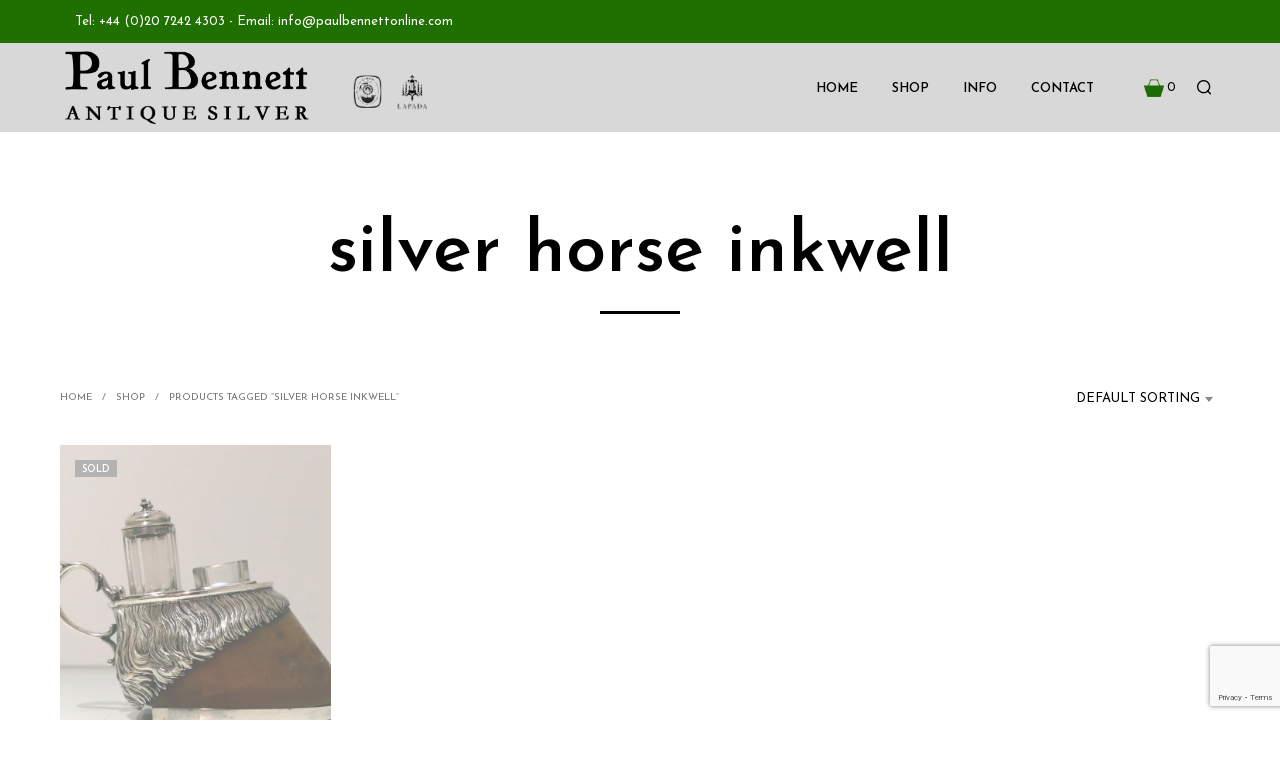

--- FILE ---
content_type: text/html; charset=utf-8
request_url: https://www.google.com/recaptcha/api2/anchor?ar=1&k=6Lej-bIUAAAAAA9XTYujYL5_s3OqTePfwCl9gH-p&co=aHR0cHM6Ly93d3cucGF1bGJlbm5ldHRvbmxpbmUuY29tOjQ0Mw..&hl=en&v=PoyoqOPhxBO7pBk68S4YbpHZ&size=invisible&anchor-ms=20000&execute-ms=30000&cb=18uf1fqrmhgf
body_size: 48842
content:
<!DOCTYPE HTML><html dir="ltr" lang="en"><head><meta http-equiv="Content-Type" content="text/html; charset=UTF-8">
<meta http-equiv="X-UA-Compatible" content="IE=edge">
<title>reCAPTCHA</title>
<style type="text/css">
/* cyrillic-ext */
@font-face {
  font-family: 'Roboto';
  font-style: normal;
  font-weight: 400;
  font-stretch: 100%;
  src: url(//fonts.gstatic.com/s/roboto/v48/KFO7CnqEu92Fr1ME7kSn66aGLdTylUAMa3GUBHMdazTgWw.woff2) format('woff2');
  unicode-range: U+0460-052F, U+1C80-1C8A, U+20B4, U+2DE0-2DFF, U+A640-A69F, U+FE2E-FE2F;
}
/* cyrillic */
@font-face {
  font-family: 'Roboto';
  font-style: normal;
  font-weight: 400;
  font-stretch: 100%;
  src: url(//fonts.gstatic.com/s/roboto/v48/KFO7CnqEu92Fr1ME7kSn66aGLdTylUAMa3iUBHMdazTgWw.woff2) format('woff2');
  unicode-range: U+0301, U+0400-045F, U+0490-0491, U+04B0-04B1, U+2116;
}
/* greek-ext */
@font-face {
  font-family: 'Roboto';
  font-style: normal;
  font-weight: 400;
  font-stretch: 100%;
  src: url(//fonts.gstatic.com/s/roboto/v48/KFO7CnqEu92Fr1ME7kSn66aGLdTylUAMa3CUBHMdazTgWw.woff2) format('woff2');
  unicode-range: U+1F00-1FFF;
}
/* greek */
@font-face {
  font-family: 'Roboto';
  font-style: normal;
  font-weight: 400;
  font-stretch: 100%;
  src: url(//fonts.gstatic.com/s/roboto/v48/KFO7CnqEu92Fr1ME7kSn66aGLdTylUAMa3-UBHMdazTgWw.woff2) format('woff2');
  unicode-range: U+0370-0377, U+037A-037F, U+0384-038A, U+038C, U+038E-03A1, U+03A3-03FF;
}
/* math */
@font-face {
  font-family: 'Roboto';
  font-style: normal;
  font-weight: 400;
  font-stretch: 100%;
  src: url(//fonts.gstatic.com/s/roboto/v48/KFO7CnqEu92Fr1ME7kSn66aGLdTylUAMawCUBHMdazTgWw.woff2) format('woff2');
  unicode-range: U+0302-0303, U+0305, U+0307-0308, U+0310, U+0312, U+0315, U+031A, U+0326-0327, U+032C, U+032F-0330, U+0332-0333, U+0338, U+033A, U+0346, U+034D, U+0391-03A1, U+03A3-03A9, U+03B1-03C9, U+03D1, U+03D5-03D6, U+03F0-03F1, U+03F4-03F5, U+2016-2017, U+2034-2038, U+203C, U+2040, U+2043, U+2047, U+2050, U+2057, U+205F, U+2070-2071, U+2074-208E, U+2090-209C, U+20D0-20DC, U+20E1, U+20E5-20EF, U+2100-2112, U+2114-2115, U+2117-2121, U+2123-214F, U+2190, U+2192, U+2194-21AE, U+21B0-21E5, U+21F1-21F2, U+21F4-2211, U+2213-2214, U+2216-22FF, U+2308-230B, U+2310, U+2319, U+231C-2321, U+2336-237A, U+237C, U+2395, U+239B-23B7, U+23D0, U+23DC-23E1, U+2474-2475, U+25AF, U+25B3, U+25B7, U+25BD, U+25C1, U+25CA, U+25CC, U+25FB, U+266D-266F, U+27C0-27FF, U+2900-2AFF, U+2B0E-2B11, U+2B30-2B4C, U+2BFE, U+3030, U+FF5B, U+FF5D, U+1D400-1D7FF, U+1EE00-1EEFF;
}
/* symbols */
@font-face {
  font-family: 'Roboto';
  font-style: normal;
  font-weight: 400;
  font-stretch: 100%;
  src: url(//fonts.gstatic.com/s/roboto/v48/KFO7CnqEu92Fr1ME7kSn66aGLdTylUAMaxKUBHMdazTgWw.woff2) format('woff2');
  unicode-range: U+0001-000C, U+000E-001F, U+007F-009F, U+20DD-20E0, U+20E2-20E4, U+2150-218F, U+2190, U+2192, U+2194-2199, U+21AF, U+21E6-21F0, U+21F3, U+2218-2219, U+2299, U+22C4-22C6, U+2300-243F, U+2440-244A, U+2460-24FF, U+25A0-27BF, U+2800-28FF, U+2921-2922, U+2981, U+29BF, U+29EB, U+2B00-2BFF, U+4DC0-4DFF, U+FFF9-FFFB, U+10140-1018E, U+10190-1019C, U+101A0, U+101D0-101FD, U+102E0-102FB, U+10E60-10E7E, U+1D2C0-1D2D3, U+1D2E0-1D37F, U+1F000-1F0FF, U+1F100-1F1AD, U+1F1E6-1F1FF, U+1F30D-1F30F, U+1F315, U+1F31C, U+1F31E, U+1F320-1F32C, U+1F336, U+1F378, U+1F37D, U+1F382, U+1F393-1F39F, U+1F3A7-1F3A8, U+1F3AC-1F3AF, U+1F3C2, U+1F3C4-1F3C6, U+1F3CA-1F3CE, U+1F3D4-1F3E0, U+1F3ED, U+1F3F1-1F3F3, U+1F3F5-1F3F7, U+1F408, U+1F415, U+1F41F, U+1F426, U+1F43F, U+1F441-1F442, U+1F444, U+1F446-1F449, U+1F44C-1F44E, U+1F453, U+1F46A, U+1F47D, U+1F4A3, U+1F4B0, U+1F4B3, U+1F4B9, U+1F4BB, U+1F4BF, U+1F4C8-1F4CB, U+1F4D6, U+1F4DA, U+1F4DF, U+1F4E3-1F4E6, U+1F4EA-1F4ED, U+1F4F7, U+1F4F9-1F4FB, U+1F4FD-1F4FE, U+1F503, U+1F507-1F50B, U+1F50D, U+1F512-1F513, U+1F53E-1F54A, U+1F54F-1F5FA, U+1F610, U+1F650-1F67F, U+1F687, U+1F68D, U+1F691, U+1F694, U+1F698, U+1F6AD, U+1F6B2, U+1F6B9-1F6BA, U+1F6BC, U+1F6C6-1F6CF, U+1F6D3-1F6D7, U+1F6E0-1F6EA, U+1F6F0-1F6F3, U+1F6F7-1F6FC, U+1F700-1F7FF, U+1F800-1F80B, U+1F810-1F847, U+1F850-1F859, U+1F860-1F887, U+1F890-1F8AD, U+1F8B0-1F8BB, U+1F8C0-1F8C1, U+1F900-1F90B, U+1F93B, U+1F946, U+1F984, U+1F996, U+1F9E9, U+1FA00-1FA6F, U+1FA70-1FA7C, U+1FA80-1FA89, U+1FA8F-1FAC6, U+1FACE-1FADC, U+1FADF-1FAE9, U+1FAF0-1FAF8, U+1FB00-1FBFF;
}
/* vietnamese */
@font-face {
  font-family: 'Roboto';
  font-style: normal;
  font-weight: 400;
  font-stretch: 100%;
  src: url(//fonts.gstatic.com/s/roboto/v48/KFO7CnqEu92Fr1ME7kSn66aGLdTylUAMa3OUBHMdazTgWw.woff2) format('woff2');
  unicode-range: U+0102-0103, U+0110-0111, U+0128-0129, U+0168-0169, U+01A0-01A1, U+01AF-01B0, U+0300-0301, U+0303-0304, U+0308-0309, U+0323, U+0329, U+1EA0-1EF9, U+20AB;
}
/* latin-ext */
@font-face {
  font-family: 'Roboto';
  font-style: normal;
  font-weight: 400;
  font-stretch: 100%;
  src: url(//fonts.gstatic.com/s/roboto/v48/KFO7CnqEu92Fr1ME7kSn66aGLdTylUAMa3KUBHMdazTgWw.woff2) format('woff2');
  unicode-range: U+0100-02BA, U+02BD-02C5, U+02C7-02CC, U+02CE-02D7, U+02DD-02FF, U+0304, U+0308, U+0329, U+1D00-1DBF, U+1E00-1E9F, U+1EF2-1EFF, U+2020, U+20A0-20AB, U+20AD-20C0, U+2113, U+2C60-2C7F, U+A720-A7FF;
}
/* latin */
@font-face {
  font-family: 'Roboto';
  font-style: normal;
  font-weight: 400;
  font-stretch: 100%;
  src: url(//fonts.gstatic.com/s/roboto/v48/KFO7CnqEu92Fr1ME7kSn66aGLdTylUAMa3yUBHMdazQ.woff2) format('woff2');
  unicode-range: U+0000-00FF, U+0131, U+0152-0153, U+02BB-02BC, U+02C6, U+02DA, U+02DC, U+0304, U+0308, U+0329, U+2000-206F, U+20AC, U+2122, U+2191, U+2193, U+2212, U+2215, U+FEFF, U+FFFD;
}
/* cyrillic-ext */
@font-face {
  font-family: 'Roboto';
  font-style: normal;
  font-weight: 500;
  font-stretch: 100%;
  src: url(//fonts.gstatic.com/s/roboto/v48/KFO7CnqEu92Fr1ME7kSn66aGLdTylUAMa3GUBHMdazTgWw.woff2) format('woff2');
  unicode-range: U+0460-052F, U+1C80-1C8A, U+20B4, U+2DE0-2DFF, U+A640-A69F, U+FE2E-FE2F;
}
/* cyrillic */
@font-face {
  font-family: 'Roboto';
  font-style: normal;
  font-weight: 500;
  font-stretch: 100%;
  src: url(//fonts.gstatic.com/s/roboto/v48/KFO7CnqEu92Fr1ME7kSn66aGLdTylUAMa3iUBHMdazTgWw.woff2) format('woff2');
  unicode-range: U+0301, U+0400-045F, U+0490-0491, U+04B0-04B1, U+2116;
}
/* greek-ext */
@font-face {
  font-family: 'Roboto';
  font-style: normal;
  font-weight: 500;
  font-stretch: 100%;
  src: url(//fonts.gstatic.com/s/roboto/v48/KFO7CnqEu92Fr1ME7kSn66aGLdTylUAMa3CUBHMdazTgWw.woff2) format('woff2');
  unicode-range: U+1F00-1FFF;
}
/* greek */
@font-face {
  font-family: 'Roboto';
  font-style: normal;
  font-weight: 500;
  font-stretch: 100%;
  src: url(//fonts.gstatic.com/s/roboto/v48/KFO7CnqEu92Fr1ME7kSn66aGLdTylUAMa3-UBHMdazTgWw.woff2) format('woff2');
  unicode-range: U+0370-0377, U+037A-037F, U+0384-038A, U+038C, U+038E-03A1, U+03A3-03FF;
}
/* math */
@font-face {
  font-family: 'Roboto';
  font-style: normal;
  font-weight: 500;
  font-stretch: 100%;
  src: url(//fonts.gstatic.com/s/roboto/v48/KFO7CnqEu92Fr1ME7kSn66aGLdTylUAMawCUBHMdazTgWw.woff2) format('woff2');
  unicode-range: U+0302-0303, U+0305, U+0307-0308, U+0310, U+0312, U+0315, U+031A, U+0326-0327, U+032C, U+032F-0330, U+0332-0333, U+0338, U+033A, U+0346, U+034D, U+0391-03A1, U+03A3-03A9, U+03B1-03C9, U+03D1, U+03D5-03D6, U+03F0-03F1, U+03F4-03F5, U+2016-2017, U+2034-2038, U+203C, U+2040, U+2043, U+2047, U+2050, U+2057, U+205F, U+2070-2071, U+2074-208E, U+2090-209C, U+20D0-20DC, U+20E1, U+20E5-20EF, U+2100-2112, U+2114-2115, U+2117-2121, U+2123-214F, U+2190, U+2192, U+2194-21AE, U+21B0-21E5, U+21F1-21F2, U+21F4-2211, U+2213-2214, U+2216-22FF, U+2308-230B, U+2310, U+2319, U+231C-2321, U+2336-237A, U+237C, U+2395, U+239B-23B7, U+23D0, U+23DC-23E1, U+2474-2475, U+25AF, U+25B3, U+25B7, U+25BD, U+25C1, U+25CA, U+25CC, U+25FB, U+266D-266F, U+27C0-27FF, U+2900-2AFF, U+2B0E-2B11, U+2B30-2B4C, U+2BFE, U+3030, U+FF5B, U+FF5D, U+1D400-1D7FF, U+1EE00-1EEFF;
}
/* symbols */
@font-face {
  font-family: 'Roboto';
  font-style: normal;
  font-weight: 500;
  font-stretch: 100%;
  src: url(//fonts.gstatic.com/s/roboto/v48/KFO7CnqEu92Fr1ME7kSn66aGLdTylUAMaxKUBHMdazTgWw.woff2) format('woff2');
  unicode-range: U+0001-000C, U+000E-001F, U+007F-009F, U+20DD-20E0, U+20E2-20E4, U+2150-218F, U+2190, U+2192, U+2194-2199, U+21AF, U+21E6-21F0, U+21F3, U+2218-2219, U+2299, U+22C4-22C6, U+2300-243F, U+2440-244A, U+2460-24FF, U+25A0-27BF, U+2800-28FF, U+2921-2922, U+2981, U+29BF, U+29EB, U+2B00-2BFF, U+4DC0-4DFF, U+FFF9-FFFB, U+10140-1018E, U+10190-1019C, U+101A0, U+101D0-101FD, U+102E0-102FB, U+10E60-10E7E, U+1D2C0-1D2D3, U+1D2E0-1D37F, U+1F000-1F0FF, U+1F100-1F1AD, U+1F1E6-1F1FF, U+1F30D-1F30F, U+1F315, U+1F31C, U+1F31E, U+1F320-1F32C, U+1F336, U+1F378, U+1F37D, U+1F382, U+1F393-1F39F, U+1F3A7-1F3A8, U+1F3AC-1F3AF, U+1F3C2, U+1F3C4-1F3C6, U+1F3CA-1F3CE, U+1F3D4-1F3E0, U+1F3ED, U+1F3F1-1F3F3, U+1F3F5-1F3F7, U+1F408, U+1F415, U+1F41F, U+1F426, U+1F43F, U+1F441-1F442, U+1F444, U+1F446-1F449, U+1F44C-1F44E, U+1F453, U+1F46A, U+1F47D, U+1F4A3, U+1F4B0, U+1F4B3, U+1F4B9, U+1F4BB, U+1F4BF, U+1F4C8-1F4CB, U+1F4D6, U+1F4DA, U+1F4DF, U+1F4E3-1F4E6, U+1F4EA-1F4ED, U+1F4F7, U+1F4F9-1F4FB, U+1F4FD-1F4FE, U+1F503, U+1F507-1F50B, U+1F50D, U+1F512-1F513, U+1F53E-1F54A, U+1F54F-1F5FA, U+1F610, U+1F650-1F67F, U+1F687, U+1F68D, U+1F691, U+1F694, U+1F698, U+1F6AD, U+1F6B2, U+1F6B9-1F6BA, U+1F6BC, U+1F6C6-1F6CF, U+1F6D3-1F6D7, U+1F6E0-1F6EA, U+1F6F0-1F6F3, U+1F6F7-1F6FC, U+1F700-1F7FF, U+1F800-1F80B, U+1F810-1F847, U+1F850-1F859, U+1F860-1F887, U+1F890-1F8AD, U+1F8B0-1F8BB, U+1F8C0-1F8C1, U+1F900-1F90B, U+1F93B, U+1F946, U+1F984, U+1F996, U+1F9E9, U+1FA00-1FA6F, U+1FA70-1FA7C, U+1FA80-1FA89, U+1FA8F-1FAC6, U+1FACE-1FADC, U+1FADF-1FAE9, U+1FAF0-1FAF8, U+1FB00-1FBFF;
}
/* vietnamese */
@font-face {
  font-family: 'Roboto';
  font-style: normal;
  font-weight: 500;
  font-stretch: 100%;
  src: url(//fonts.gstatic.com/s/roboto/v48/KFO7CnqEu92Fr1ME7kSn66aGLdTylUAMa3OUBHMdazTgWw.woff2) format('woff2');
  unicode-range: U+0102-0103, U+0110-0111, U+0128-0129, U+0168-0169, U+01A0-01A1, U+01AF-01B0, U+0300-0301, U+0303-0304, U+0308-0309, U+0323, U+0329, U+1EA0-1EF9, U+20AB;
}
/* latin-ext */
@font-face {
  font-family: 'Roboto';
  font-style: normal;
  font-weight: 500;
  font-stretch: 100%;
  src: url(//fonts.gstatic.com/s/roboto/v48/KFO7CnqEu92Fr1ME7kSn66aGLdTylUAMa3KUBHMdazTgWw.woff2) format('woff2');
  unicode-range: U+0100-02BA, U+02BD-02C5, U+02C7-02CC, U+02CE-02D7, U+02DD-02FF, U+0304, U+0308, U+0329, U+1D00-1DBF, U+1E00-1E9F, U+1EF2-1EFF, U+2020, U+20A0-20AB, U+20AD-20C0, U+2113, U+2C60-2C7F, U+A720-A7FF;
}
/* latin */
@font-face {
  font-family: 'Roboto';
  font-style: normal;
  font-weight: 500;
  font-stretch: 100%;
  src: url(//fonts.gstatic.com/s/roboto/v48/KFO7CnqEu92Fr1ME7kSn66aGLdTylUAMa3yUBHMdazQ.woff2) format('woff2');
  unicode-range: U+0000-00FF, U+0131, U+0152-0153, U+02BB-02BC, U+02C6, U+02DA, U+02DC, U+0304, U+0308, U+0329, U+2000-206F, U+20AC, U+2122, U+2191, U+2193, U+2212, U+2215, U+FEFF, U+FFFD;
}
/* cyrillic-ext */
@font-face {
  font-family: 'Roboto';
  font-style: normal;
  font-weight: 900;
  font-stretch: 100%;
  src: url(//fonts.gstatic.com/s/roboto/v48/KFO7CnqEu92Fr1ME7kSn66aGLdTylUAMa3GUBHMdazTgWw.woff2) format('woff2');
  unicode-range: U+0460-052F, U+1C80-1C8A, U+20B4, U+2DE0-2DFF, U+A640-A69F, U+FE2E-FE2F;
}
/* cyrillic */
@font-face {
  font-family: 'Roboto';
  font-style: normal;
  font-weight: 900;
  font-stretch: 100%;
  src: url(//fonts.gstatic.com/s/roboto/v48/KFO7CnqEu92Fr1ME7kSn66aGLdTylUAMa3iUBHMdazTgWw.woff2) format('woff2');
  unicode-range: U+0301, U+0400-045F, U+0490-0491, U+04B0-04B1, U+2116;
}
/* greek-ext */
@font-face {
  font-family: 'Roboto';
  font-style: normal;
  font-weight: 900;
  font-stretch: 100%;
  src: url(//fonts.gstatic.com/s/roboto/v48/KFO7CnqEu92Fr1ME7kSn66aGLdTylUAMa3CUBHMdazTgWw.woff2) format('woff2');
  unicode-range: U+1F00-1FFF;
}
/* greek */
@font-face {
  font-family: 'Roboto';
  font-style: normal;
  font-weight: 900;
  font-stretch: 100%;
  src: url(//fonts.gstatic.com/s/roboto/v48/KFO7CnqEu92Fr1ME7kSn66aGLdTylUAMa3-UBHMdazTgWw.woff2) format('woff2');
  unicode-range: U+0370-0377, U+037A-037F, U+0384-038A, U+038C, U+038E-03A1, U+03A3-03FF;
}
/* math */
@font-face {
  font-family: 'Roboto';
  font-style: normal;
  font-weight: 900;
  font-stretch: 100%;
  src: url(//fonts.gstatic.com/s/roboto/v48/KFO7CnqEu92Fr1ME7kSn66aGLdTylUAMawCUBHMdazTgWw.woff2) format('woff2');
  unicode-range: U+0302-0303, U+0305, U+0307-0308, U+0310, U+0312, U+0315, U+031A, U+0326-0327, U+032C, U+032F-0330, U+0332-0333, U+0338, U+033A, U+0346, U+034D, U+0391-03A1, U+03A3-03A9, U+03B1-03C9, U+03D1, U+03D5-03D6, U+03F0-03F1, U+03F4-03F5, U+2016-2017, U+2034-2038, U+203C, U+2040, U+2043, U+2047, U+2050, U+2057, U+205F, U+2070-2071, U+2074-208E, U+2090-209C, U+20D0-20DC, U+20E1, U+20E5-20EF, U+2100-2112, U+2114-2115, U+2117-2121, U+2123-214F, U+2190, U+2192, U+2194-21AE, U+21B0-21E5, U+21F1-21F2, U+21F4-2211, U+2213-2214, U+2216-22FF, U+2308-230B, U+2310, U+2319, U+231C-2321, U+2336-237A, U+237C, U+2395, U+239B-23B7, U+23D0, U+23DC-23E1, U+2474-2475, U+25AF, U+25B3, U+25B7, U+25BD, U+25C1, U+25CA, U+25CC, U+25FB, U+266D-266F, U+27C0-27FF, U+2900-2AFF, U+2B0E-2B11, U+2B30-2B4C, U+2BFE, U+3030, U+FF5B, U+FF5D, U+1D400-1D7FF, U+1EE00-1EEFF;
}
/* symbols */
@font-face {
  font-family: 'Roboto';
  font-style: normal;
  font-weight: 900;
  font-stretch: 100%;
  src: url(//fonts.gstatic.com/s/roboto/v48/KFO7CnqEu92Fr1ME7kSn66aGLdTylUAMaxKUBHMdazTgWw.woff2) format('woff2');
  unicode-range: U+0001-000C, U+000E-001F, U+007F-009F, U+20DD-20E0, U+20E2-20E4, U+2150-218F, U+2190, U+2192, U+2194-2199, U+21AF, U+21E6-21F0, U+21F3, U+2218-2219, U+2299, U+22C4-22C6, U+2300-243F, U+2440-244A, U+2460-24FF, U+25A0-27BF, U+2800-28FF, U+2921-2922, U+2981, U+29BF, U+29EB, U+2B00-2BFF, U+4DC0-4DFF, U+FFF9-FFFB, U+10140-1018E, U+10190-1019C, U+101A0, U+101D0-101FD, U+102E0-102FB, U+10E60-10E7E, U+1D2C0-1D2D3, U+1D2E0-1D37F, U+1F000-1F0FF, U+1F100-1F1AD, U+1F1E6-1F1FF, U+1F30D-1F30F, U+1F315, U+1F31C, U+1F31E, U+1F320-1F32C, U+1F336, U+1F378, U+1F37D, U+1F382, U+1F393-1F39F, U+1F3A7-1F3A8, U+1F3AC-1F3AF, U+1F3C2, U+1F3C4-1F3C6, U+1F3CA-1F3CE, U+1F3D4-1F3E0, U+1F3ED, U+1F3F1-1F3F3, U+1F3F5-1F3F7, U+1F408, U+1F415, U+1F41F, U+1F426, U+1F43F, U+1F441-1F442, U+1F444, U+1F446-1F449, U+1F44C-1F44E, U+1F453, U+1F46A, U+1F47D, U+1F4A3, U+1F4B0, U+1F4B3, U+1F4B9, U+1F4BB, U+1F4BF, U+1F4C8-1F4CB, U+1F4D6, U+1F4DA, U+1F4DF, U+1F4E3-1F4E6, U+1F4EA-1F4ED, U+1F4F7, U+1F4F9-1F4FB, U+1F4FD-1F4FE, U+1F503, U+1F507-1F50B, U+1F50D, U+1F512-1F513, U+1F53E-1F54A, U+1F54F-1F5FA, U+1F610, U+1F650-1F67F, U+1F687, U+1F68D, U+1F691, U+1F694, U+1F698, U+1F6AD, U+1F6B2, U+1F6B9-1F6BA, U+1F6BC, U+1F6C6-1F6CF, U+1F6D3-1F6D7, U+1F6E0-1F6EA, U+1F6F0-1F6F3, U+1F6F7-1F6FC, U+1F700-1F7FF, U+1F800-1F80B, U+1F810-1F847, U+1F850-1F859, U+1F860-1F887, U+1F890-1F8AD, U+1F8B0-1F8BB, U+1F8C0-1F8C1, U+1F900-1F90B, U+1F93B, U+1F946, U+1F984, U+1F996, U+1F9E9, U+1FA00-1FA6F, U+1FA70-1FA7C, U+1FA80-1FA89, U+1FA8F-1FAC6, U+1FACE-1FADC, U+1FADF-1FAE9, U+1FAF0-1FAF8, U+1FB00-1FBFF;
}
/* vietnamese */
@font-face {
  font-family: 'Roboto';
  font-style: normal;
  font-weight: 900;
  font-stretch: 100%;
  src: url(//fonts.gstatic.com/s/roboto/v48/KFO7CnqEu92Fr1ME7kSn66aGLdTylUAMa3OUBHMdazTgWw.woff2) format('woff2');
  unicode-range: U+0102-0103, U+0110-0111, U+0128-0129, U+0168-0169, U+01A0-01A1, U+01AF-01B0, U+0300-0301, U+0303-0304, U+0308-0309, U+0323, U+0329, U+1EA0-1EF9, U+20AB;
}
/* latin-ext */
@font-face {
  font-family: 'Roboto';
  font-style: normal;
  font-weight: 900;
  font-stretch: 100%;
  src: url(//fonts.gstatic.com/s/roboto/v48/KFO7CnqEu92Fr1ME7kSn66aGLdTylUAMa3KUBHMdazTgWw.woff2) format('woff2');
  unicode-range: U+0100-02BA, U+02BD-02C5, U+02C7-02CC, U+02CE-02D7, U+02DD-02FF, U+0304, U+0308, U+0329, U+1D00-1DBF, U+1E00-1E9F, U+1EF2-1EFF, U+2020, U+20A0-20AB, U+20AD-20C0, U+2113, U+2C60-2C7F, U+A720-A7FF;
}
/* latin */
@font-face {
  font-family: 'Roboto';
  font-style: normal;
  font-weight: 900;
  font-stretch: 100%;
  src: url(//fonts.gstatic.com/s/roboto/v48/KFO7CnqEu92Fr1ME7kSn66aGLdTylUAMa3yUBHMdazQ.woff2) format('woff2');
  unicode-range: U+0000-00FF, U+0131, U+0152-0153, U+02BB-02BC, U+02C6, U+02DA, U+02DC, U+0304, U+0308, U+0329, U+2000-206F, U+20AC, U+2122, U+2191, U+2193, U+2212, U+2215, U+FEFF, U+FFFD;
}

</style>
<link rel="stylesheet" type="text/css" href="https://www.gstatic.com/recaptcha/releases/PoyoqOPhxBO7pBk68S4YbpHZ/styles__ltr.css">
<script nonce="qt3hVUNa18wW8HruUT-QJQ" type="text/javascript">window['__recaptcha_api'] = 'https://www.google.com/recaptcha/api2/';</script>
<script type="text/javascript" src="https://www.gstatic.com/recaptcha/releases/PoyoqOPhxBO7pBk68S4YbpHZ/recaptcha__en.js" nonce="qt3hVUNa18wW8HruUT-QJQ">
      
    </script></head>
<body><div id="rc-anchor-alert" class="rc-anchor-alert"></div>
<input type="hidden" id="recaptcha-token" value="[base64]">
<script type="text/javascript" nonce="qt3hVUNa18wW8HruUT-QJQ">
      recaptcha.anchor.Main.init("[\x22ainput\x22,[\x22bgdata\x22,\x22\x22,\[base64]/[base64]/UltIKytdPWE6KGE8MjA0OD9SW0grK109YT4+NnwxOTI6KChhJjY0NTEyKT09NTUyOTYmJnErMTxoLmxlbmd0aCYmKGguY2hhckNvZGVBdChxKzEpJjY0NTEyKT09NTYzMjA/[base64]/MjU1OlI/[base64]/[base64]/[base64]/[base64]/[base64]/[base64]/[base64]/[base64]/[base64]/[base64]\x22,\[base64]\\u003d\\u003d\x22,\[base64]/w6Mfw4DDmcOtw57CtVDCvsODw7Q0ODTDlMOYTRh4AcKOw4Ulw7cZFxROwoIHwqJGZwrDmwMuPMKNG8O4U8KZwo8Sw64SwpvDs3ZoQEvDsUcfw5ZzEyhpMMKfw6bDlykJalrCt1/CsMOtLcO2w7DDksOqUjAaPT9aVRXDlGXCkHHDmwkiw4FEw4ZNwqFDXgsjP8K/czBkw6RlAjDChcKXMXbCosOBSMKrZMO/wpLCp8Kyw7g6w5dDwrkka8OifcKRw73DoMOvwoYnCcKuw7JQwrXCt8O+IcOmwrRmwqsecUlyCgMJwp3CpcK+Q8K5w5Yyw5TDnMKOI8Onw4rCnTfCmTfDtzUQwpEmEcODwrPDs8Krw7/DqBLDjQw/E8KSbQVKw7TDl8KvbMO8w5Zpw7Jkwo/DiXbDqMOlH8Occ3JQwqZnw5UXR0o2wqxxw7LCpgc6w7FIYsOCwpXDt8Okwp5bd8O+QS1Pwp8lUsOqw5PDhyTDnH0tET1ZwrQawqXDucKrw6/Dg8KNw7TDr8KNZMOlwpnDrkIQG8KCUcKxwoByw5bDrMOCRljDpcOeHBXCusObVsOwBS9fw73CgjvDqknDk8Kdw5/DisK1elZhLsOQw6B6SXxqwpvDpzA7ccKaw7zChMKyFWnDkSxtdA3Cgg7Dg8KNwpDCvz/CisKfw6fCvVXCkDLDjmszT8OgFH0wPWnDki9mW24Mwo/[base64]/DsjnDucKoecKKNMOyw6jDvmM4w4LDkMK/Ozg6w7HDulzCo1sVwp9/[base64]/DoFI9w54VwoPCrMK+wobCjsKHw5fDvXtdwqzChToOBALCmsKvw544AR9CO1/[base64]/CpMO3wpzDsMO5wrkfwqsBGsO6wq9WKUUMw4F8PcOlwoZiw5Y+WkMXw4QtZwnDvsODFydIwoHDhSzDsMK2wpXCu8KXwpLDmMK8E8KlAcKVwpEHJh5ZDBTCiMKxbMKPQcKNJcK1w6zDnkHCpHjDhnZQRGheJsOrcgvCpSTDlnLDssO/E8OxBcOfwpA+eH7DsMOew4bDj8K9KcKewpBvw6LDnG3ClgRxFnxSwqfDhMOjw5/[base64]/w4p7LcO1QcOQwrhOw7LCgMKjwqfClnRsJAnDqnJLKcOqw5vDqGsFA8K4DMO2woXCo2N+H1vDkcKlLQ/CrR4bA8Osw4vDocKeTULDu2zDgsKSL8KjXnjDhsOKbMOPwrrCoTFUwprDp8OfQsKkPMOQwrzClDBTSTPDlxnCjzVJw7ghw7XDosKzGMKpSMKEwrlmD0JVw7bChsKKw7bCgsOlwodgGCxfOMOnAsOAwp0eVSN9woN5w5zCmMOqw6k+w5rDjjp6wo7CiUQVw6/Dm8OJBWTDv8OgwpxRw5nDnjXDilTDtcKHw6lrwpfCgl3Dj8Ojwos6QcOwD2rDkMK+w7d/CcKhFsKnw51Ew48EJMOEwoZkw7kIUTLCrhBOw7p5cWbCni9FKR7CgxXCn2s4wo4Bw6nDoERGBMOaWsK5RD3Cl8OBwpHCqXRVwqXDk8ORIsO/HcKBfXgxwqrDpsKmEsK3w7Etw708wr/DuRzCp058O3QaaMOAw4E/GsOFwqrCqsKHw5A0TS90wr7DuzbCl8K2WUN3B1fCijvDqgArR2lywrnDn09aWMKifsKoOSXCgcKLw5HDshnDq8O0H3bDhMKEwoFCw682QzpRByXDusKoHsKYLToOFMOhw7sVwqHDuy3Dh3UWwrjCg8O5PsOnEGLDjgF+w6FEwqvDpMKlCF/DvFp3EcKCwpjDl8OEB8OWw5bCoBPDgwkIXcKoViF5WcKtKMKhwp4uw7kWwrXClsKJw73CtnYfwobCundibMOEwqE4K8KEFVoxasOZw4fDlcOIw73CpFTCssKbwqvDmgfDiX3DrRXDkcKTLm3DlDXCnBPDiEB4w6wmw5JwwpjDjGdHwqXCnHxNw5vDjQ/[base64]/[base64]/ChsOjw6zDq8ORdBPDsMOWGcOWw4TDlU/Cv8K3JhdSwr8Nw6/DvMKmw51yPcK+egrDksO/[base64]/[base64]/Dn8OfwqY1LsK/PW9dwod4D8KSwogMM8OMw7E6wp/DjVbCnsOYIMKYd8K3BcOIUcOBR8OwwpQeEQDDq0zDoCAuw4FowqobfEk2PMK4JMODNcKWeMOEQsOLwqnCg3PCisK4wr8wSsOocMK3wqYnDcKRHsKrwpHDlUYGwoYvQSXDv8KFZ8OWCcOewq9cw6bCssO7IjoaeMKCHsOGecKJNTd6LMKow5XCgA3DucO5wrR/TsOlO1g8ZcOIwpPCh8OnQsOlw7giCMOIw6wjf1bDqGHDn8O9wrRBfMKow7UXLB1Dwoo/EcOOGMOrw64iQsK3ND8JwrrCi8K9wpBpw6fDqsKyIG3Cs33Ct3YKIsKLw6Q2w7HCsVQdEmUsEEQJwqs9DFJ/CsO5HncSDUDChMKvCcKswp7DnsO+w7nDjB8EPsKGwpLDszhoEMOww5V/LVTCjVsmSk5pw6/[base64]/DvUfDsMOZwqJeK8OiR1jCgMOIw67DpSdSKMOiw7F/[base64]/w4LCgsOcKMOXw5EGw6RUS13CkcO3wpVgHBbDuhJuwpjDicKvFMOSwoZbBcKUwpvDnMOGw7rDgxDCvcKIw4pxXhXDnsK7esKAI8KMawgNHCxCDm/CvsOCw7DCokzCt8KPwqlOBMO4wolkTMKtU8OHM8OkBVLDuy3Dv8KBEGHDpsKvAUU1bcO/IE1NFsO9JT7CvcKHw68Pwo7CjsOxw6dvwrQMwo/[base64]/CmcOEesO/KwjDh2xSwpzDr8OZT3EAw6bCiGlUw5PDiXfCtMKywpAPesOSw7tgHMO0NBbCsANow4ITw7Avwr/DkTzDmsKzewnDowrDlgvDtQPCjARww6E9U3jCqn7DonZUN8KAw4fCr8KeAS3DjlNYw5TDrsO9wrAYKy/Cq8OucsOTf8O8wqs4QxDCjMK+MwHDqsK2JVZ6VcOVw7XCtBTCs8Krw7DChz3Chhpdw7LDiMKSEcK/wqfDucO9wqrCu37CkD8BEcKBSzzChT3DkUckW8K7Jjlew4VODmh3PcO5w5bCoMKEUMOpw6XCpkFHwrEqwq3DlSfDv8Ogw5kwwoXDuE/DiwTDsBprIcO4fHTCkD7CjBTCvcOKwrs0wrnCqcKVaT/Dn2ZZw4JqD8KDEEnDpRE5S3PDjMKccFAOwqtKw4QiwrIOwpdhfcKrCsOnw58ewop4BMKuacO5wrgVw7rCpU9fwp9KwqXDmsK5wqDCphB/w4bCqMOjIcKaw5zClMOZwqwYcSoVKMOMU8O9BjESwpY6MsOww6vDnzMoQyHCs8K9wrJRJcK9WnPCssKLHmhQwrRTw6jCkUTDjH0TDhjCo8K4NsKIwr0icixYFhhkR8KHw6dzEsOCKcODZ2xHw7zDt8KPwrIgPFnCtR/CjcKAGhh5ZMKeFj/CgVfCv0VySXsVw5bCrcKtwp/CsyDDocOVw5F1EMK/w7LDiXXCtMKsR8K/w60gKcKmwrfDgnDDuSXClcK3wpPCvBvDqcOvSMOmw6/CuVk4A8KWwoBvc8OaTT1zE8K6w6kDwoRow5vDpXoCw4LDvHV0aHk+M8KhGnU7FVnDmHFTVzFzFjMcTjjDmy7DlyDCgizClsKHMD7DpmfDqVVvw6/DhyEqwrc/w47DslvDqBVDW07CukAJwpfCgErCosOCaU7DvG9KwpxhMkvCtMKzw6trw7fCiSQIPCU5woZqUcO9W1/[base64]/[base64]/w5vDr1XCksK5w6LDmsKHw4zDocOTw5g3wpbDjD/DuFMewp/DgSvCmcOgKCptchPDnnPCqisMLTNtw5HCncKRwo3DqcKYIsOjLz4Nw5h/[base64]/BnXDq8KdAT8Pw6gbA0vDiMOew6xYIsOdwqvDuTYxwr01wrTDlUXDrTxlw57CnkA6RB0yIX41AsKLwqILw58TVcO+w7Enwol7ITPCkMK9wod3w5xeJcONw6/Dpng3woHDsFrDkAMJKWtrw6EVTcO5AsKhwoccw7IrdMK8w7LCtT3DnjDCq8OVw7nCvcO/UA/DqyvDrQAjwrFCw6hFMBYHwq3Dq8OHCFdwYMOFw5V/Ol8ewoARMTXCrVR1A8Oewq10w6UGP8O6XsOoSC0Yw77Cpi0IJQhiXMOSwqM/TsKVw7DCnnEmwr3CqsOLw4prw6hawozCrMKUwqXClcObNGzDu8KIwql6wrxFwoImwq8ET8KodMOUw6A8w6MlaS/CrmTCrMKhdsOiR0gAw7I0OMKcdkXDv28+fMOeesKyXcKhPMOUw4bDkMKYw6LCsMKbf8KMXcO8wpDDtXQ+w6vDhhXDp8OoRUfDnA9bF8OwQsOOwrTCpC8pYcKuKsO+wrdPTMKhRR4pWz3Chx4CwrXDjMKlw4xMwoQDHHhRAyPCtmXDoMO/w4saX2Z3wqrDoB/DgWNbZykDaMO9wrVvDjdaMMODw7XDpMOXSMOiw5leBAEhKsOrw5MHM8KTw5bDosO5KMOhcy5Two7Drk7DksODABbCr8ObdFksw4LDtVHDp0nDgVY7wr1Nwqsqw69vwrrChwjCnhDDjSh5w505w4Akw5XDmcORwozCn8O/[base64]/ChMKkFsO0S3/[base64]/CisO9wrXDmwZOIl3DhWLCs8O1w6LDhSXCqzvClcKCWWfDi2/DlX3DpxXDpnvDiMKOwpgjbsKYX33Cr3F2GwvChsKEw6oLwrc2aMO1wqBgwrTCkcOxw6AMwqzDocKsw6/[base64]/woPCjcKQw6fDrsK4wq3Dt8Kyw4jDgk19UgTCj8ORG8K2PGd5wr8iwr/CnsK3wpjDhyrCmsKrwo3DgyYVAGU0AlTCknbDm8Opw6tiwq8jJcKPwqnCqsODw4kMw5pDw4w8wop9woREE8O/CsKLLsOQX8K6w6U3QsKMSMKIwoHDtQjDj8O1FXDDssOew7tlwpVraUpXSCLDhmVow53CpsOLJF4swonClSbDsTkIfcKLU2JmYT47CMKkYWtBEcObIsO7ZkLDjMO5QyLDtMKTwqsOXmnCm8O/[base64]/CtBnCpg/[base64]/Drnc0wr9vw4bDoVt3U8K+w5TDtcKTGcKdw7p0L18iDMOnwqrCuhrDjDDCk8K0Wk1OwodJwpZvbMK5ejbCk8Obw7PCmCPCt29Sw7LDuh/Dox/CmT1vwr/DosOmwqkmw7ALf8KQF2TCrMKGO8OvwojDmRE1wqnDm8K1VRonXMOQGmcqTcONOWzDl8KPw53DvWROPhsAw4XCs8Omw4towoDDkXzDshtHw7TCiDFiwo4UZAcjTW/CrcKxwozCtMKowqBsPgXCingPwr1RU8KTNsKCw4/DjSQwLzLChULCqXxTw7dpwr3CrB16NktxO8KWw7Z/w4hewoIHw6fDhRLCiCfCo8KWwo7DmBMBaMK/wrfDuxIkRMOuw4HDrMK3wqvDrGHConxaTsOjJsKqP8Kow4PDusKqNC0mwpfCt8Ond0YsbcKePQvCsGcVw5pbXl9uV8OubBzDhkPCksK0F8OVQlTCgVQyT8KQU8KVwpbCkmNzY8Ouwr/Cr8K6w5XDuxd8wq1VH8OYw44ZKnrDtQ8KRXdFw4YUwpUbf8OPPhJwVsKZW2DDtFAIRMOZw7IPw6HDtcOpbMKRw4jDtMKmwqknNRLCu8OYwoDCkmDCsFA/woxSw4tqw7nDqF7DrsO+NcKZw4czMMKTQMKKwqhCG8Oww6Fjw4vDlMK7w4DDrinCh3RufsO1w48CJR3CqMKIV8KSTsOafQk/[base64]/CksO1LzYaw4vDr8OhwqDCgyNHw44xwqvDgxPDlw84wonCv8KcWcOMEsKQw7dMIcKMwpUiwp3CrcKZbQBGYMO1KsKcw7DDgWQhwo89wqnCgXzDglVIX8Kpw75iwrgtAXrDoMOLeH/Dl0N4XcKFFF7DpHfCmWbDhSFPJcKeBsKTw6zDpMKUwpnDvMKiZMOaw67CjmHCinvCjQlEwrhBw6xjwowyCcKQw5fDjMOtDMK3wqnCrnHDkcKOXsKBwo/CvsORw43CmMKiw4h/wrwNw69SaivCvAzDtlIpecKQAsKaWcO8w6/Dhlw/w6h1QknClx5fwpAWNi/DrsK8wq3DlsK2wqnDmwxjw6bCicOOBsOXw5pfw6gTPMK9w415OcKowoHDl3vCksKOw6HCjwMsGMK7w4JVGRTDtsKQFmDDhcKOQnV6LCLDpQLCmnJGw4JeecKrWcOsw5PCt8KOI23DlMKdwpHDisKSw71yw5l5b8KbworCtsK2w6rDvxPClsKtJQh1bH/DusOPwr1mKWMMwrvDlFx4W8KAw4MeXMKIX1HCmRPCp3vDum0FDWDDocK0w6NUH8OeKnTCj8K2DH9+w4rDpMKKwoHDrm/DpC15w6kTWMKxEsO3SyYwwoHDtwLDiMOdCWHDpnZowozDssOwwoYtecOHWULDisOofTfDrXFEXsK5BcODwozDhcKuOsKAMsOuNHRyw6HCn8KXwpPDl8K2ICDDhcOVw5NpBcKow7jDs8Kkw5lWElbCqMK/JDUSWCPDp8OHw6vCqMK8dkg3fcOyGsOUw4MOwoIDdULDrsOowqMxwp7CjETDlEjDm8K0YcKwSiY5PsO+woFGwrPDgW/[base64]/DucOLw4nDjsK/Y8KLH209YG3CmMK+HhHDp3gMwprCjElNw48sIGtgQgEDwrjCuMKoDREAwrXDlGRYw7pRwp7CgsO/Iy3DncKewq7ClCrDuQJAw4XCsMKdF8KPwrXDl8OTw4x+woReD8OhMcKOMcOlwpzCmsKhw5nDqEzDoRrCqMOtUsKUw5DCqMKYD8Okw78ufgHDhDDDunB/wo/ClClKwprDlsOBC8OoWcOGawLCknXDjcOlNsOQw5Isw6rCkMOIwrjCtBVrOMKIJQHDnGzCtgPCjEjDjCwFwosiRsOuw7TDtMKawpxkXn/[base64]/Nm9XHksVwpLCiWIZCgPChVVKwrDDr8Kjw4UoC8OOw6JlwqhTwrw3aDXCqMKHwqhza8KtwocqZMK+wqB8wqzCpglKG8K8woXCpsOdw4BYwpvDvTbDlHcKDSNkbg/[base64]/[base64]/[base64]/Cqzl9wr4vwotKwpjCnkB2JhMpGsKDwoLCqT/[base64]/Dl3HCtgrCmsKXw5BcNcKccsK6w7Q7ExnDmW/DjVdrwrZLG2XCg8KOwpfCqEwxPn5hwpRPw71Lw4NiZwbDknnCpmllwoonw7wbw6knwonDj3XDncK3woDDvMKtKTk9w5LDv1DDtcKJw6LCojnCuBUnV30Sw4fDshXCrxtXMMOrdsO/w7ZqO8OKw5fDrsK8PcOGcGl+L14jSsKdT8Kmwq9mFXXCssO1w78JMiMew5AIDBfCjkvCimkBw4PChcODDjbDlhN0ZcK3YsOOw5zDmlUmw4xKwofCqzphSsOQwoLCg8Ozwr/CucK4wolTF8KdwqYZwoXDpxtyWWwrJMKhwojDpsOiw4HCh8OpHzUFYXV5CMK7wrdqw61YwozDusObw77CiRNzw7RHwrPDpsOnw5XCrMKxKk4/wqUyMxAiwq3DkxV9wrt0w5nDhsKvwpwVO3kaQ8OMw4xlwrI4SANVV8O8w5oWeFscfArDkk7Dq1sdw7bCohvDvcOVCDs3JsKxw7jChyXCgCwcJSLDiMOUwrMewod+GMKWwobDkMKfwo7CvsKbw6jCp8K/BcOUwpbCmyvCk8KqwrgFXMK0P3VWwrPClcKjw7/CuV/DpU1KwqbDiXcWwqNmw4HCncOnaiLCnsOYw4VHwpjCg3AEXQ/CjWLDtMKtw4bDu8KwFMKSw5QyGsOOw4LCt8OrWD/DmVXCv0pxwpbCmSbCvMKiCBUROAXCrcKBXcKgVjDCnxbCisOEwrEpwonCiyPDtnJzw4XDrEXCoC7DnMOrfsKQwpLDtgkWHkPDr0U9J8OjTsOET1kCD0XDilU7RFjCiDUOw4JzwoPChcOfRcORwqbCp8OzwpTClHhRMcKGZHXCjyYbw5/Co8KeTHNVTMOWw6UYw7Z5UwzDucKTTMKFZ27Co2TDnMKrw5lFFWQ7XH1Ew59AwopdwrPDocK5w6nCuhvDqAFxDsKiw4I+JDrCv8Omw4xudTRZwpw+ccK5NC3DqAw6w4HCqwvCtzNmSW8hQxnDmwoowrPDscOpOQpxOcKDw7pJR8K4w6LCiU89NHQdT8KTZsKDwr/DuMOjwowkw7TDhAbDhsKUw4sjw45pw78CXkvDkFE0w6TCq2HDmsK4eMK6wppkwrTCpMKYf8OhY8K9wqRHe0nCjxtwIMOoDsOXGMKHwrQlAlbCt8O6ZcKyw5/DhcO7wpYIJRQpw5TClcKHfsOowogpV0fDvh7DncO+XcOwDVgKw6XDlMKEw4oWfsO1woZoNsOtw45tJsKHw4RGZ8KEZjABwpJFw5zChMKhwoLCnMOrXMOVwp/CpXN2w7jDmCvCtsOJYMKPB8KewohAIMOjJsOOw5h3EsOxw7/Dt8KsaW8Iw41UEcOiwo1Bw6tawrzCjxDChS3CqMKQwrHCpsKOwprCnn/CscKXw6vDr8OMZsO8YUQpCGlJHnbDhAcnw4jCh1LCisOKZi0XacOJdjHDvQXCtT/Dt8OzGsKsXT3DiMKbSz3CuMOdCMONSRnCtHzDpC3CsyB6X8Knw7dLw6bCnsOpw6DCulfDr2Z2Fip/HUJ/acKPMR0mw4/[base64]/[base64]/DikFAAsO1wrbCl8OIGsKKLcOIw4ATeMKCw61Ce8Ojw6PDiDvChsOfKGDCvMKpcsOVHcO9w7DDlsOnYjjDpcOPwpLCi8OzfMKawonDocOewpNdwpM9Ezkxw6libHUeXC/[base64]/DtMKAw5Y4FsOsw5PDpQEvw53Ck1PCrxPDq8KJw68+wqgha0B2wohJCcKzwqEifCTCmBbCuXF6w6RpwrJINGDDuBjDk8Kzwp9XI8OGwpTCpcOmcxYMw4ZiMCw8w4xIYMKPw7BLwqFkwrN1ZcKIM8KNwp5KeAVkKl/CrTpJDWfDqcKfFMOnAsOIEcKFW1EUwoYzazrDul7CpMOPwpTDjsOswp9MJlXDjsOyCg7DiRRkYEUSEsKWHcKIUMK+w5DDqx7DksOYwpnDklgaCwZHw7/Dl8KwcMOqQMKfw6A3wqDCqcKFZ8O/wp06wozChjISATdQw4vDtgxxEcOow6ohwp/Dg8KiVwJEcMKMP3bCkkjDr8KwA8KLZkTChcO3wpzClSnCtMOlNSkGwq0oWz/CtiQswrx5eMK7wrJaVMOwZy/Din18wpF5w4/[base64]/ClsONw7wcKsK3w7XDsk/[base64]/Cj2EzwpXDhMK+GiJGw57DrCpfN1Fpw5/[base64]/Du8OZwp7CiHHDhDVnKTXCqntJw5Uuw69kwqbDiyXCtjHDpsKaAsK3wrVOwqbCrsKew5zDvm91bsK3YMKyw7DCpcOPChxtPFDCjm8+wqXDhml6w5LCjGbCmVF7w7M/[base64]/[base64]/Dg01xw5PCrsKGVsKeT3J2wpEpGMK4w6/CucOpwrPDusOsa1k/IAtEYVcLwrzDqn9ufsOzwoE+wpxvFsKmPMKYa8Kvw5DDvsO5KcOYwr/Cn8KXw70cw6tlw7MqbcKCfxtLwovDjMOwwoDCtMOqwqPDh1nCjXDDrsOLwpBgwrrCqMKcQsKGw5p+WcOFw4XDoT8kJsO/wrxow6pcwoHDpcKJw7x4N8O5eMKAwq3Dr3nCilnDnVV+ZRl/En7DhsOPQ8KwFDlsMHLClwhvCDMUw5U6e3TDiSoeOzbCgwdOwrJ2wq9/PcO3QcOVwrTDrMO5A8KVw7clCAIZfMOVwpPCrcOxw6Jlw648woLDssKRGMO/wp4cY8Kewo45wqzCnMOsw5tNEsK5e8KgSsOiwoQCw61Gw7IGw6HCiQlIw5rDpcKywqxCKcK/cwTCocKMDCnCrgfCjsOBwrTDl3YKw6TCh8KGEcOSQ8KHwookHCAlw53Dn8Kowp4PTxTDhMKdwpHDhmB1w6PCtMKgcG3Cr8ORUmTDqsO1OB/Drk5CwrzDryzDl2kLw7ohVsO4Dmklw4bCncKfw6DCq8KNw6vDjT1KC8KFwozCvMKZFhdKw5zDsj0Qw63DohZFw5XDnsKHV1zDujLCk8KXPhpqw4jCsMKww6A1wr/DgcKIwqwrwqnCi8K/[base64]/[base64]/DihpwUcOZOcOAFkBmDldLGMOVw47CkcK/[base64]/CgAdNw7DDjGPDksO2w7gvwqXDlcK8MgTDng5vwrLCshBuVE7DnMO4wrpfw4XDvCNTO8Kvw6V3w6vDs8Kjw6vDrkYGw4/DssK0woldwoFxWcOOw7DCr8KnHMOTNcKzwqPCqMKJw7NZw4PDicKGw45RVsKQfcOjDcO5w7XCp2LCjsOMNgTDoUzCrloWw5/CisKIL8KkwrsbwoJpYQcYw4s+CcK3w6YoFjQDwp4owqDDrUbCnsKQEWlGw5nCthdzJ8OrwrnDkcOUwqHCmV/Dr8KbSQ9EwrHDiG1zIMO8w5pOwpPDocOpw6J9w5Ixwp7CoXlsbC3CtMOJAAlRw57CpMK2OQBVwpjCiUXDkisBNBrCkXMnOhDDvXDCiCJgA23ClsK/wqzCnxLChEYCHcOew7MxF8KewqMiw5/CksO8chVRwo7DskbCqTjDoUbCqB8EYcOSDsOLwpk4w6zCmxdqwoTDt8KUw4TCmjjCrhBgLg/ClMOWw4MDMW1pEcK/[base64]/CocKpw6Rzcy3Cj8KswrPChMK8w7sLwo3DvsOjw6HDu0bDhsK6w5jDljLCv8KVw67DhMOeAF7DisK5DcOIwqgXW8K8IMOrD8OKHUUFwpUTdsO3HUzDu0DDuVHCs8OrajfCinLCkcOkwrTCmhjDmMOqw6obCU16wrMow5RFw5PCvcK/[base64]/CslHDqMOHKcOGwoTDtRFeMETDvsKswrLCj1fDuVE9w79BM0XCkMOhwrNhHMOgEMOkG2dJwpDChUpPw4pmUE/Dl8OqJGBlwrV3w7rDpMOpw4wJw63CicO6bMO7w58tbxlRDDVJMcOOPMOswqYRwpQKw6xyTcOZWQJiIioew6DDlDjDhMOjCFIVV2JLwoPCoUFZXk5JNU/Dl1HCqB0HUmImwqjDqELCpTFhe0MESXwJGcK3w54URwrCq8K+wrJ0wptMWsKcH8K1PA0VGcOmwoQCwpBQw5zCusOyQcOMDX/DmsOzdMKSwr/CrBpJw7PDmXfCjTTClMO/[base64]/DsF5PXVDDlsK9Vk5qwpPCvsKywqlbwrvDn8OOwqjDlBdkWDgWw6EEw4XCsCMiwpUcwpY+wqvDrcOeXcKNNsOBwrrCqMKUwqrDvGRuw5zCjMOJfyhcLcOBCD/DuBHCqSjCh8OIcsKRw5nDpcOWDVXCuMKFw7A+LcK/[base64]/[base64]/TcOdwqIFw7RmWMOXQHczGUbDiTXDlMO5w6TDlX1Fwo3Chl/Dn8KyMGfCscOiNMOzw5sqE2bCoiUJRFrCr8OQS8ODw516wrdhcBliwozCrcKtPMK6w5lcwrHDssOnWsOseX8OwrwZM8OVwozCu03Cn8OyNcKVSkTCoCQtMsKVw4Aiw7nDksOUC2VMM11zwrF6wpBoMMOuw4dZwrfCl0lzwoDDjQ0/[base64]/CvgF9w6LCoMO3wqN4AMKgMkLDs8OqB8OfUynDrnjDp8KSdwZeBjTDtcOdQh/DmMOCw7nDmirCh0bCk8K3wpIzLCMqGcKbbnxWw5UMw61rWcOWw6UfTXjCjcKDw4rDjcK4JMOQw4NgAwnCsX7CjsKSZ8Ozw6DDlsKdwrzCoMK8wrbCsHRLwpMBeELCuBhXYV7Dkz7Cu8KDw4TDsmY/wrZqw5UFwpkRa8KqSMOWOAbDhsKuw41dCD0CQcODKGN/QsKRwqNaSMOoO8Oxc8KjMCHDj39UE8K1w68DwqHDrsK6w6/DtcKUQT0AwqlHGcOBwrvDu8K3CcKgGMKvw4JawppDwqnDsQPCgcKHLGUUWCjDpUPCtEUiZVBSXj3DoiLDvBbDscOaW1hBeMOawpnDvQ/[base64]/[base64]/DXMVGcO2YDLDrMOyVcONwpHDgsKhGy/[base64]/Dh8OwwpnDrcOrTFbDlV9mLX3DhHNSZS4NesKWw5gLQsOzUcOBQ8Ofw4MnScKHwoAvCMKaNcKjf1osw6HChMKZScOLaREeRsOuScOTwqjCrjcYalhzwot8wqXCjMKew6t/[base64]/[base64]/Cry/CgcOkwrcJwoEBWWhkTcKlw78BN1tLworCoTsnwpTDrcKKcH9Vwp8gw7XDmsOJA8Kmw4XDt2cNw4XDtsORNF/CtMOsw5DCozwgH3Z/woN1VcONCX3CsD/Cs8KmasOcXsOAw73DtFLCtcO0c8OVwovDscKVfcOcwrs0wqnDlAtDL8KkwqdPFhDCkV/[base64]/wpFuw483WSnDncKzw6FYPcKkwr7CmXx8X8O4w5bDgFXClwdzw5NHwrwoFcKVcWozw4XDjcO5EXB+w4oAw7LDiBRFw7PCkiM0V1LCkB4QO8K3w7fDvGNICcOEV30+CMOJPwUQw77ClcKxJBfDrsO0wqjCizcmwo/[base64]/[base64]/[base64]/S1woPUdzasKQexECw4Zhw4zCpMOxwoE8HWN/w6AVIQRXw4XCuMOYGRXDknVEDsKUcVxOIMOLwoXDj8OPwrUjLcKTRGo9BMK3IsO8wocwdsK0VDfCgcOSwr7DgsOMEsObbzTDoMKGw7jChTvDk8KMw59Aw5sSwqPCmsKLw5s1CywCaMKcw5Bhw4XCiA88wqp/ZcOAw5M+w7wHMsOCaMK0w7/[base64]/DlXnCtHw1EcO/FSMxwqV1woXDjR7CgsOawoh4bcKXT3vDnTvDiMOcTQ/Cm0PCl0ZvZcKIACEhRVTDnsO2w48Iwo86VMOww5bCvWTDhsO6w5kuwr7CtE7DuQxhXRzClQwlUsKhPcKjJMOSLsOhOsOfemvDusKlYcOKw7TDusKHC8Kxw5N9AHjCnXDDiCjCi8OhwqtUK0fCnw/[base64]/DosKCWDrCjcKgcErCnjDDlSTDkcKBwr3Cv8OYfMKiUcKFw7Q5KcOqBMKQw4twZUHDrXrDs8OWw7/DvXwxF8Kow4wYYnUxET4jw5fCv1DCgkAMLFbDh3LCg8KIw63DvMOVwpjCmzhxwqPDrFXDt8Oew7LDi1d+w41jAsOLwpXCpmc3woXDhcOZwoc3wpTCvVTDlGzCq03CtMOgw5zDvH/Ds8OXIsKLHHjDtcOCH8OqJkduNcKIf8O7wonDpsKzL8Ofw7DDg8KqAsKDw6dFwpHDicKew5c9DlbCj8O9w7tnR8OAX33Dt8O+LzDCrxEzQcO0AW/DrBEQJcOHFsO8dsOzZ294fSocw4HDsQMAwpcxH8O4wo/CtcOkw6lcw5BnwofCpcOlLsOCwoZNSAHDrcObfcOcwok8woEYw67DjsOswoQzwrLDr8Kdw69Bw6rDu8KtwrrDksK+w5N/[base64]/fcOBwrDCi1pZYiFbYndBYcOlw5dyLgMeXk54w68/w5EMwoZoGsKuw4UXH8OVwpMHwqbDh8K+MiYIMT7Cij9hw5/Ck8KPYyBRw7l+dcKSwpfCu0fDqmIiw5ohF8OkAMKHfTfCvBbCicK5wqzDtsKLZS4jXFNVw40dw7kiw6jDoMO5KE/CucKewq90NB9Ww75fw6XCg8O/w78BEsOqwprDuDXDuyoBCMOWwpVvJ8KcbgrDosKFwql/[base64]/[base64]/Cp0bCv8OcQMKjwrceFcO3OXdNwrhhGMKbCBNiwqrDjmQtXEtZw7TDpmEjwoFmwrkQYnk6UcK5w6I9w4BoDMKAw5sRFcK2AcK8a1rDr8OafjxCw7jCs8OafgYzKDHDtsONw7dlCQI8w5QIw7TDh8KvbMObwrs1w5TDuUbDh8Kywr/DtMO/[base64]/Dj2w2w6cPVsOVPw\\u003d\\u003d\x22],null,[\x22conf\x22,null,\x226Lej-bIUAAAAAA9XTYujYL5_s3OqTePfwCl9gH-p\x22,0,null,null,null,0,[21,125,63,73,95,87,41,43,42,83,102,105,109,121],[1017145,623],0,null,null,null,null,0,null,0,null,700,1,null,0,\[base64]/76lBhmnigkZhAoZtZDzAxnOyhAZ\x22,0,0,null,null,1,null,0,1,null,null,null,0],\x22https://www.paulbennettonline.com:443\x22,null,[3,1,1],null,null,null,1,3600,[\x22https://www.google.com/intl/en/policies/privacy/\x22,\x22https://www.google.com/intl/en/policies/terms/\x22],\x22C1735D4wBHHZJDa80kxQN/wWv57zOCl1aLk82JOtbbM\\u003d\x22,1,0,null,1,1768556541146,0,0,[9,71,179,161],null,[116,171,156],\x22RC-VwpCNj0RZy8ZBw\x22,null,null,null,null,null,\x220dAFcWeA6YUqECKwmgo67brYOl7NtMT2258Le0vQ0Z5XMFtjb0OyPHucIl5oCYN0wB92ytrlrMUvgFr9WWCmMPYTTb7Ia4pK6a9w\x22,1768639341285]");
    </script></body></html>